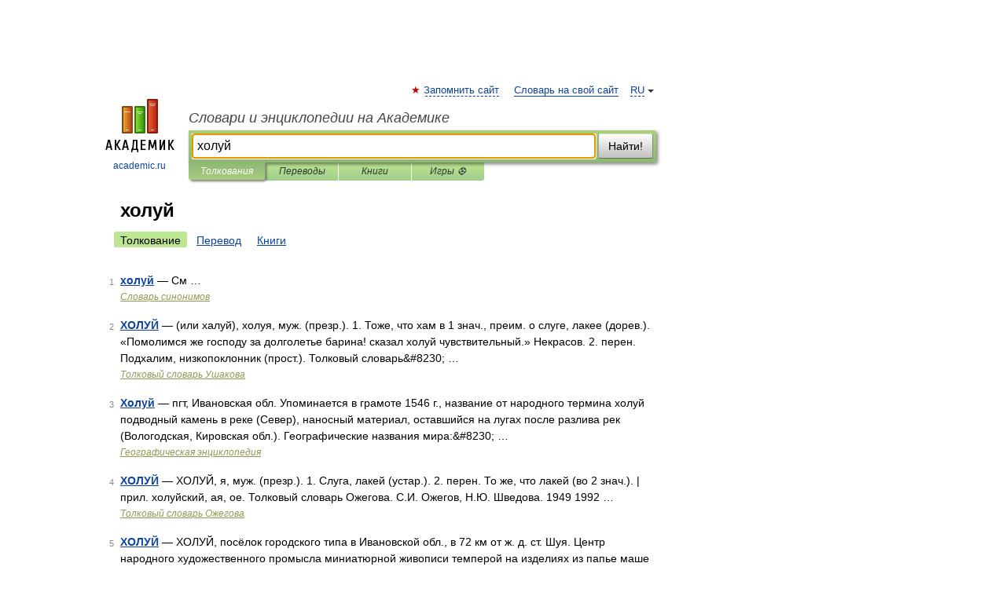

--- FILE ---
content_type: application/javascript; charset=utf-8
request_url: https://fundingchoicesmessages.google.com/f/AGSKWxW79-0D6oAvUq8UNunLTK3GCda8OdCsJsIr2tqCqNurisU---L_1XFy2XKGj45EsME0nwkaEIjAb9wTbROgftqFD3r2tQ1KItVrxR6LsaiqUV4pQAAmPpiQ7elUk1ZeIWfXf9nQsWtD8YQgohJYBjM6cBDQBZOO9Mni2yUbWLrYeB7QZmRUiqtzDLk0/_/ajs.php?/header_ads_/ad-300x300./adv_library3./banner160x600-
body_size: -1294
content:
window['66b16ac9-d523-4bb9-812a-55240000ddf2'] = true;